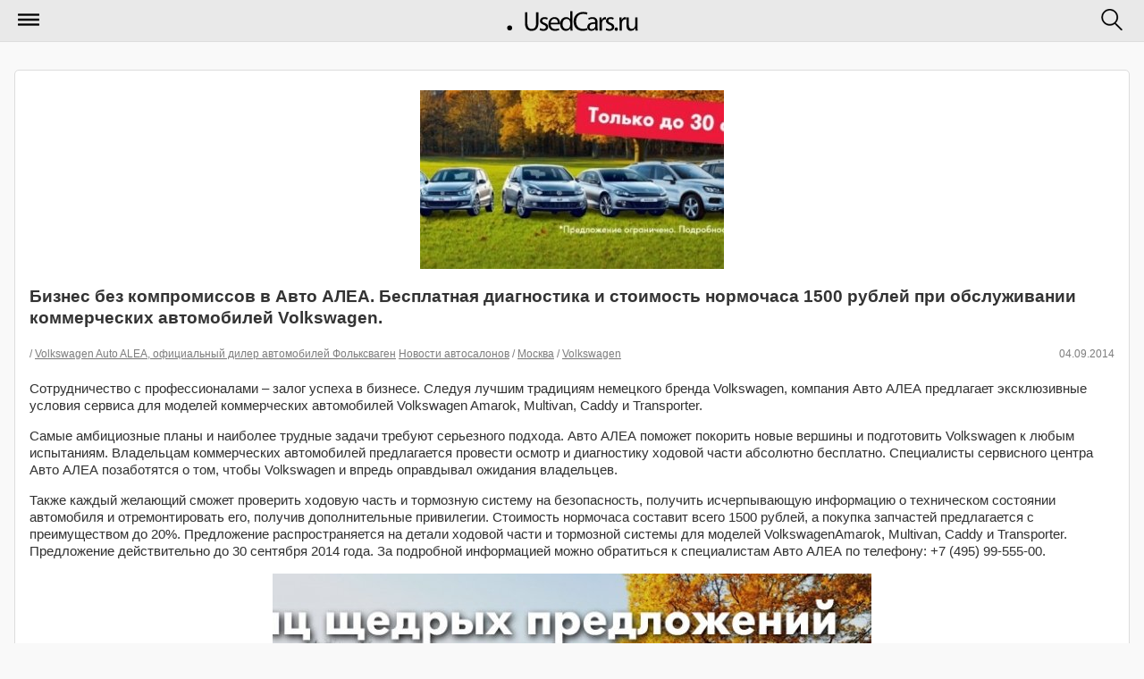

--- FILE ---
content_type: text/html; charset=utf-8
request_url: https://m.usedcars.ru/articles/57546/
body_size: 5374
content:
<!DOCTYPE html>
<html>
<head>
<title>            Бизнес без компромиссов в Авто АЛЕА. Бесплатная диагностика и стоимость нормочаса 1500 рублей при обслуживании коммерческих автомобилей Volkswagen.  &#8250; Статьи &#8250; Usedcars.ru &mdash; автомобильный портал
        </title>
<meta name="viewport" content="width=device-width, initial-scale=1">
<meta charset="utf-8">
<meta name="viewport" content="maximum-scale=1, user-scalable=no, width=240" />
<meta name="apple-mobile-web-app-capable" content="yes" />
<meta name="apple-mobile-web-app-status-bar-style" content="black" />
<link rel="shortcut icon" href="https://i.usedcars.ru/favicon.ico"/>
<link rel="apple-touch-icon" href="https://i.usedcars.ru/i/apple-touch-icon.png"/>
    <link rel="canonical" href="https://usedcars.ru/articles/57546/" />
<link rel="stylesheet" type="text/css" media="all" href="https://i.usedcars.ru/css/m.css?rev=49" />
<link rel="stylesheet" type="text/css" href="https://i.usedcars.ru/css/jquery.mobile.1.4.5.min.css" />
<link rel="stylesheet" type="text/css" media="all" href="https://i.usedcars.ru/css/bootstrap-grid.min.css" />
<link rel="stylesheet" type="text/css" href="https://i.usedcars.ru/css/jquery.fancybox-2.1.4.css" />
<link rel="stylesheet" type="text/css" href="https://i.usedcars.ru/css/lightgallery.min.css" />
<link rel="stylesheet" type="text/css" href="https://i.usedcars.ru/css/lightslider.css" />

<script src="https://i.usedcars.ru/js/jquery.1.11.3.min.js"></script>
<script src="https://i.usedcars.ru/js/jquery.jcarousel.js"></script>
<script src="https://i.usedcars.ru/js/effects.m.js"></script>
<script src="https://i.usedcars.ru/js/jquery.fancybox-2.1.4.js"></script>
<script src="https://i.usedcars.ru/js/jwplayer.js"></script>
<script src="https://i.usedcars.ru/js/lightslider.js"></script>
<script src="https://i.usedcars.ru/js/lightgallery.js"></script>
<script>
        jwplayer.key = 'N8zhkmYvvRwOhz4aTGkySoEri4x+9pQwR7GHIQ==';
</script>

<script type="text/javascript">
$(function(){

$("a.fancy_video.youtube").each(function(){
$(this).attr("data-ajax", "false");
var id = $(this).attr("href");
var href = $(id + " iframe").attr("src");
$(this).attr("href", href);
});

$("a.fancy_video:not(.youtube)").each(function(){
$(this).attr("data-ajax", "false");
var id = $(this).attr("href").replace("#", "").replace("video", "");
pinstance = "pinstance" + id;
window[pinstance].onReady(function(){
var theFile;
if(window[pinstance].config.levels){
  theFile = window[pinstance].getPlaylistItem()['levels'][0]['file'];
}
else {
  theFile = window[pinstance].getPlaylistItem()['file'];
}
window[pinstance].remove();
var id = this.id.replace("player", "");
$("a[href='#video"+id+"']").attr("href", theFile);
})
});
$(".article-view .photogallery a").attr("data-ajax", "false");
});
</script>

<script src="//ajax.googleapis.com/ajax/libs/jquerymobile/1.4.5/jquery.mobile.min.js"></script>
<meta name="yandex-verification" content="737888d9f57cf400" />

<script>window.yaContextCb=window.yaContextCb||[]</script>
<script src="https://yandex.ru/ads/system/context.js" async></script>

</head>
<body>
<div data-role="page" class="jqm-demos ui-responsive-panel" id="panel-responsive-page1" data-url="panel-responsive-page1">
<div data-role="header" data-position="fixed">
<h1>
<a href="/" data-ajax="false">
<img src="https://i.usedcars.ru/site/logo.svg" id="logo" />
</a>
</h1>
<a href="#nav-panel" data-icon="mymenu" data-iconpos="notext" data-corners="false">Меню</a>
<a href="#search-panel" data-icon="mysearch" data-iconpos="notext" data-corners="false">Поиск</a>
</div><!-- /header -->
<div role="main" class="ui-content jqm-content jqm-fullwidth">
<div class="bblock">
<!-- Yandex.RTB R-A-138228-52 -->
<script>
window.yaContextCb.push(() => {
    Ya.Context.AdvManager.render({
        "blockId": "R-A-138228-52",
        "type": "floorAd",
        "platform": "touch"
    })
})
</script>



<!-- Yandex.RTB R-A-138228-50 -->
<script>
window.yaContextCb.push(()=>{
Ya.Context.AdvManager.render({
"blockId": "R-A-138228-50",
"type": "fullscreen",
"platform": "touch"
})
})
</script>


<!-- Yandex.RTB R-A-138228-35 -->
<div id="yandex_rtb_R-A-138228-35"></div>
<script type="text/javascript">
    (function(w, d, n, s, t) {
        w[n] = w[n] || [];
        w[n].push(function() {
            Ya.Context.AdvManager.render({
                blockId: "R-A-138228-35",
                renderTo: "yandex_rtb_R-A-138228-35",
                async: true
            });
        });
        t = d.getElementsByTagName("script")[0];
        s = d.createElement("script");
        s.type = "text/javascript";
        s.src = "//an.yandex.ru/system/context.js";
        s.async = true;
        t.parentNode.insertBefore(s, t);
    })(this, this.document, "yandexContextAsyncCallbacks");
</script>
</div>

<div class="ui-body ui-body-a ui-corner-all articles-list-item">
<article class="article-view">
<img src="https://s2.usedcars.ru/photos/2014/09/main/Xi1bCv7E10Q9eDzbpZlZ.jpg" alt="Бизнес без компромиссов в Авто АЛЕА. Бесплатная диагностика и стоимость нормочаса 1500 рублей при обслуживании коммерческих автомобилей Volkswagen. "/>
<h3>Бизнес без компромиссов в Авто АЛЕА. Бесплатная диагностика и стоимость нормочаса 1500 рублей при обслуживании коммерческих автомобилей Volkswagen. </h3>
<p class="cdate">
<span class="date">04.09.2014</span>
<span>
                     /
<a href="/companies/13583/" data-ajax="false">Volkswagen Auto ALEA, официальный дилер автомобилей Фольксваген</a>
                                        <a href="/articles/showroom/">Новости автосалонов</a>
                                         /
                        <a href="/articles/moskva/" data-ajax="false">Москва</a>                                                                 /
                        <a href="/articles/volkswagen/" data-ajax="false">Volkswagen</a>                                            </span>
</p>
<p>Сотрудничество с профессионалами – залог успеха в бизнесе. Следуя лучшим традициям немецкого бренда Volkswagen, компания Авто АЛЕА предлагает эксклюзивные условия сервиса для моделей коммерческих автомобилей Volkswagen Amarok, Multivan, Caddy и Transporter.</p>
<p>
Самые амбициозные планы и наиболее трудные задачи требуют серьезного подхода. Авто АЛЕА поможет покорить новые вершины и подготовить Volkswagen к любым испытаниям. Владельцам коммерческих автомобилей предлагается провести осмотр и диагностику ходовой части&nbsp;абсолютно бесплатно. Специалисты сервисного центра Авто АЛЕА позаботятся о том, чтобы Volkswagen и впредь оправдывал ожидания владельцев.&nbsp;</p>
<p>
Также каждый желающий сможет проверить ходовую часть и тормозную систему на безопасность, получить исчерпывающую информацию о техническом состоянии автомобиля и отремонтировать его, получив дополнительные привилегии. Стоимость нормочаса составит всего 1500 рублей, а покупка запчастей предлагается с преимуществом до 20%. Предложение распространяется на детали ходовой части и тормозной системы для моделей VolkswagenAmarok, Multivan, Caddy и Transporter.&nbsp; Предложение действительно до 30 сентября 2014 года. За подробной информацией можно обратиться к специалистам Авто АЛЕА по телефону: +7 (495) 99-555-00.</p>
<p>


    <span class="article-photo">
<a href="https://s2.usedcars.ru/photos/2014/09/1280x1024/ESw0fqpDqoz41xrtwGDL.jpg"
               title="ALEA_VW_September_offer.jpg" class="thickbox">
<img src="https://s2.usedcars.ru/photos/2014/09/670x500/ESw0fqpDqoz41xrtwGDL.jpg"
                     alt="ALEA_VW_September_offer.jpg"
                     title="ALEA_VW_September_offer.jpg"
                />
</a>
        </span>

</p>
<p>
<strong>&nbsp;</strong></p>

</article>
<br>
<div class="social-label">Поделиться новостью:</div>
            <script src="https://yastatic.net/share2/share.js"></script>
<div class="ya-share2" data-curtain data-shape="round" data-services="vkontakte,odnoklassniki,telegram"></div><br>
            </div>
<div class="bblock">
<!-- Yandex.RTB R-A-138228-5 -->
<div id="yandex_rtb_R-A-138228-5"></div>
<script>window.yaContextCb.push(()=>{
  Ya.Context.AdvManager.render({
    renderTo: 'yandex_rtb_R-A-138228-5',
    blockId: 'R-A-138228-5'
  })
})</script><hr>

</div>
<h3 class="hblock">По теме</h3>
<ul data-role="listview" data-inset="true" class="news-list">
<li data-icon="false">
<a href="/articles/57502/" data-ajax="false">
<p class="cdate">21.08.2014</p>
<h2>Успеть до конца лета: специальные цены на Volkswagen Touareg, Jetta, Tiguan и Polo в Авто АЛЕА</h2>
</a>
</li>
<li data-icon="false">
<a href="/articles/57491/" data-ajax="false">
<p class="cdate">19.08.2014</p>
<h2>Специальное предложение на покупку Volkswagen Caddy: подарки и полис КАСКО на привлекательных условиях в Авто АЛЕА.</h2>
</a>
</li>
<li data-icon="false">
<a href="/articles/57479/" data-ajax="false">
<p class="cdate">15.08.2014</p>
<h2>История оживает в Авто АЛЕА - ретроспектива великой модели великой марки!</h2>
</a>
</li>
<li data-icon="false">
<a href="/articles/57467/" data-ajax="false">
<p class="cdate">08.08.2014</p>
<h2>Авто АЛЕА представила Volkswagen Multivan на борту SillyCat.</h2>
</a>
</li>
<li data-icon="false">
<a href="/articles/57460/" data-ajax="false">
<p class="cdate">07.08.2014</p>
<h2>Volkswagen Touareg в Авто АЛЕА – выбор, достойный особых привилегий.</h2>
</a>
</li>
</ul>

<div class="bblock">
<!-- Yandex.RTB R-A-138228-51 -->
<div id="yandex_rtb_R-A-138228-51"></div>
<script>
window.yaContextCb.push(()=>{
Ya.Context.AdvManager.render({
"blockId": "R-A-138228-51",
"renderTo": "yandex_rtb_R-A-138228-51",
"type": "feed"
})
})
</script>
</div>
</div><!-- /content -->
<div data-role="panel" data-display="overlay" data-position="right" data-theme="a" id="search-panel" data-position-fixed="true" style="text-align: center;" class="ui-mini">
<form action="/search/" method="GET" data-ajax="false">
<input type="search" name="q" data-mini="true" placeholder="Искать по сайту"/>
<input type="submit" data-inline="true" value="Искать" data-ajax="false" data-theme="b">
<input type="button" data-inline="true" data-rel="close" value="Отмена">
</form>
</div><!-- /search -->
<div data-role="panel" data-display="push" data-theme="b" id="nav-panel" data-position-fixed="true">
<ul data-role="listview">
<!--<li data-icon="delete"><a href="#" data-rel="close">Закрыть меню</a></li> -->
<li data-icon="arrow-u-r"><a href="/" data-ajax="false">Главная</a></li>
<li data-icon="bullets"><a href="/articles/" data-ajax="false">Все новости</a></li>
<li data-icon="bullets"><a href="/cars/" data-ajax="false">Автомобили</a></li>
<li data-role="list-divider">Рубрики сайта:</li>
<li data-icon="arrow-r"><a href="/companies/" data-ajax="false">Салоны</a></li>
<li data-icon="arrow-r"><a href="/articles/electro/" data-ajax="false">Электро</a></li>
<li data-icon="arrow-r"><a href="/articles/autonews/" data-ajax="false">Автоновости</a></li>
<li data-icon="arrow-r"><a href="/articles/bike/" data-ajax="false">Мото</a></li>
<li data-icon="arrow-r"><a href="/articles/autoprom/" data-ajax="false">Новинки</a></li>
<li data-icon="arrow-r"><a href="/articles/usefull/" data-ajax="false">Полезное</a></li>
<li data-icon="arrow-r"><a href="/articles/showroom/" data-ajax="false">Новости автосалонов</a></li>
<li data-role="list-divider">&nbsp;</li>
<li data-icon="home"><a href="//usedcars.ru/?usemobile=0&amp;noredir=1" data-ajax="false" class="reduibtn">Полная версия</a></li>
</ul>
</div><!-- /panel -->
<div data-role="footer" id="footer">
<div>
<p>Настоящий ресурс может содержать материалы 18+</p>
<p>&copy;  2001–2025 Продажа автомобилей, грузовиков, тягачей, автобусов, автодомов, снегоходов, мотоциклов, спецтехники на Usedcars.ru</p>


<!-- Rating@Mail.ru counter -->
<script type="text/javascript">//<![CDATA[
(function(w,n,d,r,s){d.write('<div style="float: left; margin-right: 5px;"><a href="http://top.mail.ru/jump?from=133559" rel=nofollow><img src="'+
('https:'==d.location.protocol?'https:':'http:')+'//top-fwz1.mail.ru/counter?id=133559;t=69;js=13'+
((r=d.referrer)?';r='+escape(r):'')+((s=w.screen)?';s='+s.width+'*'+s.height:'')+';_='+Math.random()+
'" style="border:0;" height="31" width="38" alt="Рейтинг@Mail.ru" /><\/a><\/div>');})(window,navigator,document);//]]>
</script><noscript><div style='float: left; margin-right: 5px;'><a href="http://top.mail.ru/jump?from=133559" rel=nofollow>
<img src="//top-fwz1.mail.ru/counter?id=133559;t=69;js=na" style="border:0;"
height="31" width="38" alt="Рейтинг@Mail.ru" /></a></div></noscript>
<!-- //Rating@Mail.ru counter -->

<!--LiveInternet counter--><script type="text/javascript"><!--
document.write("<a href='http://www.liveinternet.ru/click' "+
"target=_blank rel=nofollow><img src='//counter.yadro.ru/hit?t44.5;r"+
escape(document.referrer)+((typeof(screen)=="undefined")?"":
";s"+screen.width+"*"+screen.height+"*"+(screen.colorDepth?
screen.colorDepth:screen.pixelDepth))+";u"+escape(document.URL)+
";"+Math.random()+
"' alt='' title='LiveInternet' "+
"border='0' width='31' height='31'><\/a>")
//--></script><!--/LiveInternet-->

<script>
  (function(i,s,o,g,r,a,m){i['GoogleAnalyticsObject']=r;i[r]=i[r]||function(){
  (i[r].q=i[r].q||[]).push(arguments)},i[r].l=1*new Date();a=s.createElement(o),
  m=s.getElementsByTagName(o)[0];a.async=1;a.src=g;m.parentNode.insertBefore(a,m)
  })(window,document,'script','//www.google-analytics.com/analytics.js','ga');
  ga('create', 'UA-3830744-31', 'auto');
  ga('send', 'pageview');
  
    
</script>
<!-- Yandex.Metrika counter -->
<script type="text/javascript" >
   (function(m,e,t,r,i,k,a){m[i]=m[i]||function(){(m[i].a=m[i].a||[]).push(arguments)};
   m[i].l=1*new Date();k=e.createElement(t),a=e.getElementsByTagName(t)[0],k.async=1,k.src=r,a.parentNode.insertBefore(k,a)})
   (window, document, "script", "https://mc.yandex.ru/metrika/tag.js", "ym");

   ym(21210817, "init", {
        clickmap:true,
        trackLinks:true,
        accurateTrackBounce:true,
        webvisor:true,
        trackHash:true
   });
</script>
<noscript><div><img src="https://mc.yandex.ru/watch/21210817" style="position:absolute; left:-9999px;" alt="" /></div></noscript>
<!-- /Yandex.Metrika counter -->

</div>
</div>
</div>
</body>
</html>


--- FILE ---
content_type: text/plain
request_url: https://www.google-analytics.com/j/collect?v=1&_v=j102&a=1870095451&t=pageview&_s=1&dl=https%3A%2F%2Fm.usedcars.ru%2Farticles%2F57546%2F&ul=en-us%40posix&sr=1280x720&vp=1280x720&_u=IEBAAEABAAAAACAAI~&jid=904671152&gjid=2071332931&cid=1267067648.1766850930&tid=UA-3830744-31&_gid=182889689.1766850930&_r=1&_slc=1&z=1536705107
body_size: -450
content:
2,cG-K0BYJV1FME